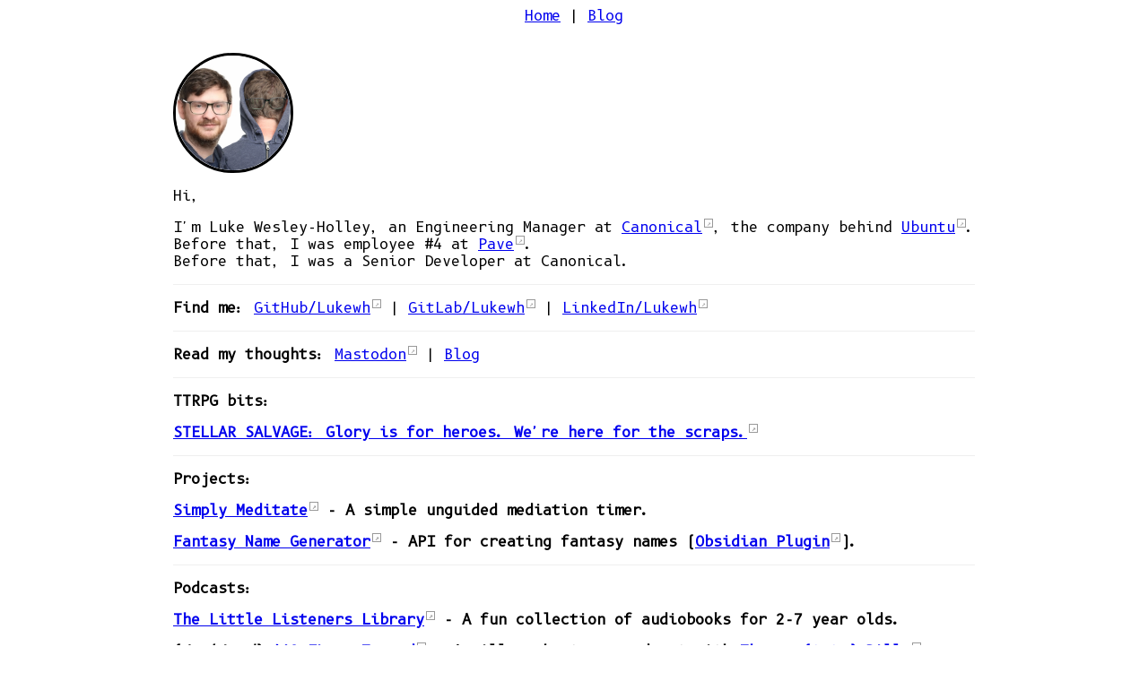

--- FILE ---
content_type: text/html; charset=utf-8
request_url: https://lukewh.com/
body_size: 2300
content:
<!DOCTYPE html>
<html lang="en">

<head>
  <meta charset="utf-8">
  <meta name="viewport" content="width=device-width, initial-scale=1.0, user-scalable=yes">

  <title>Lukewh - Engineering Manager</title>

  <meta name="description" content="Engineering Manager at Canonical, ex-Pave.">
  <meta name="author" content="Luke Wesley-Holley">
  <meta name="copyright" content="&copy; 2025 Luke Wesley-Holley">
  <link rel="alternate" href="https://lukewh.com" hreflang="en-GB">

  <meta property="og:title" content="Lukewh - Engineering Manager">
  <meta property="og:site_name" content="Lukewh">
  <meta property="og:type" content="website">
  <meta property="og:description" content="Engineering Manager at Canonical, ex-Pave.">
  <meta property="og:image" content="/assets/logo.png">
  <meta property="og:url"
    content="https://lukewh.com/">
  <meta property="twitter:card" content="summary">
  <meta property="twitter:site" content="@lukewh">
  <meta property="twitter:creator" content="@lukewh">
  <meta property="twitter:url"
    content="https://lukewh.com/">
  <meta property="twitter:image" content="/assets/logo.png">

  <link rel="alternate" type="application/rss+xml" href="/blog/rss.xml">
  <link rel="alternate" type="application/atom+xml" href="/blog/feed.atom">

  <link rel="canonical" href="https://lukewh.com/">

  <link rel="apple-touch-icon" sizes="180x180" href="/assets/favicon/apple-touch-icon.png">
  <link rel="icon" type="image/png" sizes="128x128" href="/assets/favicon/favicon-128x128.png">
  <link rel="icon" type="image/png" sizes="32x32" href="/assets/favicon/favicon-32x32.png">
  <link rel="icon" type="image/png" sizes="16x16" href="/assets/favicon/favicon-16x16.png">

  <link rel="preconnect" href="https://fonts.googleapis.com">
  <link rel="preconnect" href="https://fonts.gstatic.com" crossorigin>
  <link href="https://fonts.googleapis.com/css2?family=B612+Mono&display=swap" rel="stylesheet">

  

  <link href="/assets/emacs.css" rel="stylesheet" />

  <style media="screen">
   html {
    font-family: 'B612 Mono', monospace;
    scroll-behavior: smooth;
   }

   body {
    display: flex;
    justify-content: center;
    align-items: center;
    flex-direction: column;
   }
   .page {
    padding: 2rem 0;
    max-width: 60em;
    margin: 0 auto;
   }

   a:not([href^="https://lukewh.com"]):not([href^="#"]):not([href^="/"]) {
    display: inline-block;
    position: relative;
    padding-right: 12px;
   }
   a:not([href^="https://lukewh.com"]):not([href^="#"]):not([href^="/"])::after {
    content: "↗";
    display: block;
    font-size: 8px;
    width: 8px;
    height: 8px;
    position: absolute;
    top: 0; right: 0;
    border: 1px solid #999;
    line-height: 8px;
    text-align: center;
    color: #999;
   }

   .cols {
    display: flex;
    justify-content: space-between;
    align-items: center;
   }

   @media screen and (max-width: 850px) {
    .cols {
      flex-direction: column;
      align-items: flex-start;
    }
   }

   .button {
    border: 3px solid #000;
    background: #000;
    border-radius: 10px;
    padding: 0.25rem 0.5rem;
    text-decoration: none;
    color: #fff;
    text-transform: uppercase;
    line-height: 1rem;
    transition: all 0.2s;
   }
   .button:hover {
    background: #fff;
    color: #000;
   }

   hr {
    background-color: #efefef;
    height: 1px;
    border: 0;
   }

   code {
    font-size: 1rem;
   }

   h1,h2,h3,h4,h5,h6 {
    margin-top: 2rem;
   }
   h1+h2, h2+h3, h3+h4, h4+h5, h5+h6 {
    margin-top: 0;
   }

   .header {
    border-bottom: 1px solid #efefef;
   }

   table {
    border-collapse: inherit;
    border-spacing: 0;
    border-radius: 10px;
    border: 3px solid #000;
   }
   table td, table th {
    border-right: 1px solid;
    border-bottom: 1px solid;
    padding: 0.5rem 0.8em;
   }
   table td:last-child, table th:last-child {
    border-right: 0;
   }
   table tr:last-of-type td {
    border-bottom: 0;
   }
   table th {
    background: #000;
    color: #fff;
   }

   #table-of-contents {
    position: sticky;
    top: 0;
    width: 30em;
    align-self: flex-start;
    margin-right: 1em;
    padding-right: 1em; 
    border-right: 1px solid #efefef;
   }

   #table-of-contents ul {
    list-style-type: none;
    padding-inline-start: 0;
   }

   #table-of-contents ul ul {
    padding-inline-start: 1em;
    border-left: 1px solid #efefef;
   }

   #table-of-contents ul li {
    position: relative;
   }
   
   #table-of-contents ul ul li:before {
    content: "";
    height: 1px;
    background: #efefef;
    width: .5em;
    position: absolute;
    top: 0.6em;
    left: -1em;
   }

   @media screen and (max-width: 850px) {
    #table-of-contents {
      display: none;
    }
   } 

   img {
    border: 3px solid black;
    border-radius: 10px;
    max-width: 100%;
    box-sizing: border-box;
    display: block;
   }
   .is-round {
    border-radius: 100%;
   }
   .no-margin-bottom {
    margin-bottom: 0;
   }

   .images-wrapper {
    display: flex;
    flex-direction: row;
    flex-wrap: wrap;
    border-radius: 10px;
    border: 3px solid #000;
    background: #000;
   }

   .images-wrapper p {
    width: 33.33333%;
    margin: 0;
    flex-shrink: 1;
    display: block;
   }

   .images-wrapper p img {
    border: 0 none;
    border-radius: 0;
   }

  </style>
<script defer src="https://umami.ve.lukewh.com/script.js" data-website-id="63914806-61dd-4f83-adb2-ec43bba27430"></script>
</head>

<body>
  <header>
    <nav>
      <a href="/">Home</a> | <a href="/blog">Blog</a>
    </nav>
  </header>
  <div class="page">
    <img src="/assets/me.png" class="is-round" />
<section>
  <p>Hi,</p>
  <p>
  I'm Luke Wesley-Holley, an Engineering Manager at <a href="https://canonical.com">Canonical</a>, 
  the company behind <a href="https://ubuntu.com">Ubuntu</a>.<br />
  Before that, I was employee #4 at <a href="https://pave.com">Pave</a>.<br />
  Before that, I was a Senior Developer at Canonical.
  </p>
  <hr />
  <p>
    <b>Find me:</b>
    <a href="https://github.com/Lukewh">GitHub/Lukewh</a> |
    <a href="https://gitlab.com/lukewh">GitLab/Lukewh</a> |
    <a href="https://linkedin.com/in/lukewh">LinkedIn/Lukewh</a>
  </p>
  <hr />
  <p>
    <b>Read my thoughts:</b>
    <a href="https://mastodon.social/@lukewh">Mastodon</a> |
    <a href="/blog">Blog</a>
  </p>
  <hr />
  <!--<p>
    <b>TTRPG:</b> <a href="/1d6">Lukewh's 1d6 System</a>
  </p>-->
<p><b>TTRPG bits:<b>
</p>
<p><a href="https://anoobgm.itch.io/stellar-salvage"><b>STELLAR SALVAGE:</b> Glory is for heroes. We're here for the scraps.</a></p>
  <hr />
  <p>
    <b>Projects:</b>
  </p>
  <p>
    <a href="https://simplymeditate.app">Simply Meditate</a> - A simple unguided mediation timer.
  </p>
  <p>
    <a href="https://fantasyname.lukewh.com/help">Fantasy Name Generator</a> - API for creating fantasy names (<a href="https://obsidian.md/plugins?id=fantasy-name">Obsidian Plugin</a>).
  </p>
  <hr />
  <p>
    <b>Podcasts:</b>
  </p>
  <p>
    <a href="https://littlelistenerslibrary.com">The Little Listeners Library</a> -
    A fun collection of audiobooks for 2-7 year olds.
  </p>
  <p>
    (<i>Archived</i>) <a href="https://open.spotify.com/show/03g4blg2HyxrZd9VlHPKNF?si=84b51b720a94440f&nd=1">418 I'm a Teapod</a> -
    A silly, short run podcast with <a href="https://bille.dev/">Thomas (toto) Bille</a>.
  </p>
</section>
  </div>
</body>
<script src="https://getinsights.io/js/insights.js"></script>

<script>
  insights.init("cNFSEYvCjW10euNE")
  insights.trackPages()
</script>
</html>

--- FILE ---
content_type: text/css; charset=utf-8
request_url: https://lukewh.com/assets/emacs.css
body_size: 462
content:
code.language-plaintext {padding: 0 0.5rem; border-radius: 10px; border: 3px solid #000;}
.highlight code {padding: 0.5rem 0.8rem;border-radius: 10px; border: 3px solid #000;display: block;}
.highlight .hll { background-color: #ffffcc }
.highlight .c { color: #008800; font-style: italic } /* Comment */
.highlight .err { border: 1px solid #FF0000 } /* Error */
.highlight .k { color: #AA22FF; font-weight: bold } /* Keyword */
.highlight .o { color: #666666 } /* Operator */
.highlight .cm { color: #008800; font-style: italic } /* Comment.Multiline */
.highlight .cp { color: #008800 } /* Comment.Preproc */
.highlight .c1 { color: #008800; font-style: italic } /* Comment.Single */
.highlight .cs { color: #008800; font-weight: bold } /* Comment.Special */
.highlight .gd { color: #A00000 } /* Generic.Deleted */
.highlight .ge { font-style: italic } /* Generic.Emph */
.highlight .gr { color: #FF0000 } /* Generic.Error */
.highlight .gh { color: #000080; font-weight: bold } /* Generic.Heading */
.highlight .gi { color: #00A000 } /* Generic.Inserted */
.highlight .go { color: #808080 } /* Generic.Output */
.highlight .gp { color: #000080; font-weight: bold } /* Generic.Prompt */
.highlight .gs { font-weight: bold } /* Generic.Strong */
.highlight .gu { color: #800080; font-weight: bold } /* Generic.Subheading */
.highlight .gt { color: #0040D0 } /* Generic.Traceback */
.highlight .kc { color: #AA22FF; font-weight: bold } /* Keyword.Constant */
.highlight .kd { color: #AA22FF; font-weight: bold } /* Keyword.Declaration */
.highlight .kn { color: #AA22FF; font-weight: bold } /* Keyword.Namespace */
.highlight .kp { color: #AA22FF } /* Keyword.Pseudo */
.highlight .kr { color: #AA22FF; font-weight: bold } /* Keyword.Reserved */
.highlight .kt { color: #00BB00; font-weight: bold } /* Keyword.Type */
.highlight .m { color: #666666 } /* Literal.Number */
.highlight .s { color: #BB4444 } /* Literal.String */
.highlight .na { color: #BB4444 } /* Name.Attribute */
.highlight .nb { color: #AA22FF } /* Name.Builtin */
.highlight .nc { color: #0000FF } /* Name.Class */
.highlight .no { color: #880000 } /* Name.Constant */
.highlight .nd { color: #AA22FF } /* Name.Decorator */
.highlight .ni { color: #999999; font-weight: bold } /* Name.Entity */
.highlight .ne { color: #D2413A; font-weight: bold } /* Name.Exception */
.highlight .nf { color: #00A000 } /* Name.Function */
.highlight .nl { color: #A0A000 } /* Name.Label */
.highlight .nn { color: #0000FF; font-weight: bold } /* Name.Namespace */
.highlight .nt { color: #008000; font-weight: bold } /* Name.Tag */
.highlight .nv { color: #B8860B } /* Name.Variable */
.highlight .ow { color: #AA22FF; font-weight: bold } /* Operator.Word */
.highlight .w { color: #bbbbbb } /* Text.Whitespace */
.highlight .mf { color: #666666 } /* Literal.Number.Float */
.highlight .mh { color: #666666 } /* Literal.Number.Hex */
.highlight .mi { color: #666666 } /* Literal.Number.Integer */
.highlight .mo { color: #666666 } /* Literal.Number.Oct */
.highlight .sb { color: #BB4444 } /* Literal.String.Backtick */
.highlight .sc { color: #BB4444 } /* Literal.String.Char */
.highlight .sd { color: #BB4444; font-style: italic } /* Literal.String.Doc */
.highlight .s2 { color: #BB4444 } /* Literal.String.Double */
.highlight .se { color: #BB6622; font-weight: bold } /* Literal.String.Escape */
.highlight .sh { color: #BB4444 } /* Literal.String.Heredoc */
.highlight .si { color: #BB6688; font-weight: bold } /* Literal.String.Interpol */
.highlight .sx { color: #008000 } /* Literal.String.Other */
.highlight .sr { color: #BB6688 } /* Literal.String.Regex */
.highlight .s1 { color: #BB4444 } /* Literal.String.Single */
.highlight .ss { color: #B8860B } /* Literal.String.Symbol */
.highlight .bp { color: #AA22FF } /* Name.Builtin.Pseudo */
.highlight .vc { color: #B8860B } /* Name.Variable.Class */
.highlight .vg { color: #B8860B } /* Name.Variable.Global */
.highlight .vi { color: #B8860B } /* Name.Variable.Instance */
.highlight .il { color: #666666 } /* Literal.Number.Integer.Long */